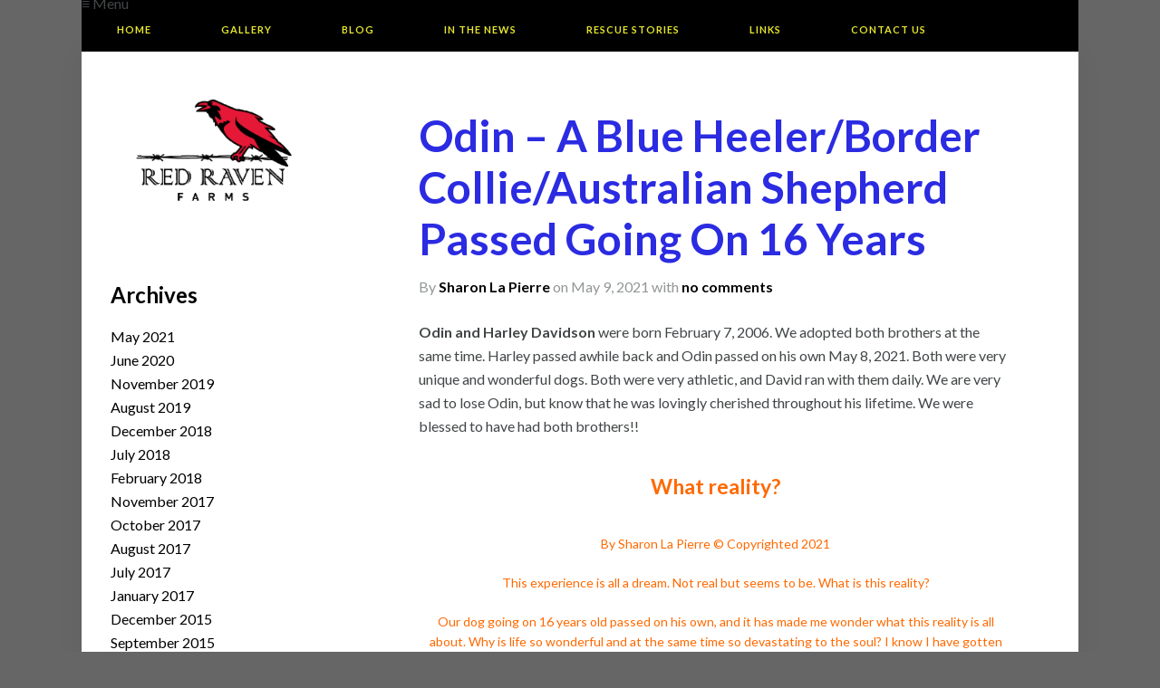

--- FILE ---
content_type: text/html; charset=UTF-8
request_url: http://redravenfarms.com/odin-a-blue-heeler-australian-shepherd-passed-going-on-16-years/
body_size: 8890
content:
<!DOCTYPE html>

<!--[if IE 6]>
	<html id="ie6" lang="en-US">
<![endif]-->
<!--[if IE 7]>
	<html id="ie7" lang="en-US">
<![endif]-->
<!--[if IE 8]>
	<html id="ie8" lang="en-US">
<![endif]-->
<!--[if IE 9]>
	<html id="ie9" lang="en-US">
<![endif]-->
<!--[if (gt IE 9) | (!IE)  ]><!-->
	<html  lang="en-US">
<!--<![endif]-->

<head>

<meta charset="UTF-8" />

<title>Odin &#8211; A Blue Heeler/Border Collie/Australian Shepherd Passed Going On 16 Years :: Red Raven</title>

<link rel="shortcut icon" href="http://redravenfarms.com/wp-content/uploads/builder-favicon/brklfD.ico" />

<link rel="stylesheet" href="http://redravenfarms.com/wp-content/themes/Builder-Benthos/lib/builder-core/css/reset.css" type="text/css" media="screen" />
<link rel="stylesheet" href="http://redravenfarms.com/wp-content/themes/Builder-Benthos-Custom/style.css" type="text/css" media="screen" />
<link rel="stylesheet" href="http://redravenfarms.com/wp-content/uploads/it-file-cache/builder-layouts/52608008e404a.css?version=aaeb8d3f65b2de87f7634174b0610a50" type="text/css" media="screen" />
<link rel="stylesheet" href="http://redravenfarms.com/wp-content/themes/Builder-Benthos-Custom/style-responsive.css" type="text/css" media="only screen and (max-width: 1100px)" />
<link rel="stylesheet" href="http://redravenfarms.com/wp-content/themes/Builder-Benthos-Custom/style-mobile.css" type="text/css" media="only screen and (max-width: 500px)" />
<link rel="stylesheet" href="http://redravenfarms.com/wp-content/themes/Builder-Benthos/lib/builder-core/css/structure.css?ver=2" type="text/css" media="screen" />

<!--[if lt IE 7]>
	<script src="http://redravenfarms.com/wp-content/themes/Builder-Benthos/lib/builder-core/js/dropdown.js" type="text/javascript"></script>
<![endif]-->
<!--[if lt IE 9]>
	<script src="http://redravenfarms.com/wp-content/themes/Builder-Benthos/lib/builder-core/js/html5.js" type="text/javascript"></script>
<![endif]-->

<link rel="profile" href="http://gmpg.org/xfn/11" />
<link rel="pingback" href="http://redravenfarms.com/xmlrpc.php" />
<meta name="viewport" content="width=device-width, initial-scale=1">

<meta name='robots' content='max-image-preview:large' />
	<style>img:is([sizes="auto" i], [sizes^="auto," i]) { contain-intrinsic-size: 3000px 1500px }</style>
	<link rel="alternate" type="application/rss+xml" title="Red Raven &raquo; Feed" href="http://redravenfarms.com/feed/" />
<link rel="alternate" type="application/rss+xml" title="Red Raven &raquo; Comments Feed" href="http://redravenfarms.com/comments/feed/" />
<link rel="alternate" type="application/rss+xml" title="Red Raven &raquo; Odin &#8211; A Blue Heeler/Border Collie/Australian Shepherd Passed Going On 16 Years Comments Feed" href="http://redravenfarms.com/odin-a-blue-heeler-australian-shepherd-passed-going-on-16-years/feed/" />
<script type="text/javascript">
/* <![CDATA[ */
window._wpemojiSettings = {"baseUrl":"https:\/\/s.w.org\/images\/core\/emoji\/16.0.1\/72x72\/","ext":".png","svgUrl":"https:\/\/s.w.org\/images\/core\/emoji\/16.0.1\/svg\/","svgExt":".svg","source":{"concatemoji":"http:\/\/redravenfarms.com\/wp-includes\/js\/wp-emoji-release.min.js?ver=6.8.3"}};
/*! This file is auto-generated */
!function(s,n){var o,i,e;function c(e){try{var t={supportTests:e,timestamp:(new Date).valueOf()};sessionStorage.setItem(o,JSON.stringify(t))}catch(e){}}function p(e,t,n){e.clearRect(0,0,e.canvas.width,e.canvas.height),e.fillText(t,0,0);var t=new Uint32Array(e.getImageData(0,0,e.canvas.width,e.canvas.height).data),a=(e.clearRect(0,0,e.canvas.width,e.canvas.height),e.fillText(n,0,0),new Uint32Array(e.getImageData(0,0,e.canvas.width,e.canvas.height).data));return t.every(function(e,t){return e===a[t]})}function u(e,t){e.clearRect(0,0,e.canvas.width,e.canvas.height),e.fillText(t,0,0);for(var n=e.getImageData(16,16,1,1),a=0;a<n.data.length;a++)if(0!==n.data[a])return!1;return!0}function f(e,t,n,a){switch(t){case"flag":return n(e,"\ud83c\udff3\ufe0f\u200d\u26a7\ufe0f","\ud83c\udff3\ufe0f\u200b\u26a7\ufe0f")?!1:!n(e,"\ud83c\udde8\ud83c\uddf6","\ud83c\udde8\u200b\ud83c\uddf6")&&!n(e,"\ud83c\udff4\udb40\udc67\udb40\udc62\udb40\udc65\udb40\udc6e\udb40\udc67\udb40\udc7f","\ud83c\udff4\u200b\udb40\udc67\u200b\udb40\udc62\u200b\udb40\udc65\u200b\udb40\udc6e\u200b\udb40\udc67\u200b\udb40\udc7f");case"emoji":return!a(e,"\ud83e\udedf")}return!1}function g(e,t,n,a){var r="undefined"!=typeof WorkerGlobalScope&&self instanceof WorkerGlobalScope?new OffscreenCanvas(300,150):s.createElement("canvas"),o=r.getContext("2d",{willReadFrequently:!0}),i=(o.textBaseline="top",o.font="600 32px Arial",{});return e.forEach(function(e){i[e]=t(o,e,n,a)}),i}function t(e){var t=s.createElement("script");t.src=e,t.defer=!0,s.head.appendChild(t)}"undefined"!=typeof Promise&&(o="wpEmojiSettingsSupports",i=["flag","emoji"],n.supports={everything:!0,everythingExceptFlag:!0},e=new Promise(function(e){s.addEventListener("DOMContentLoaded",e,{once:!0})}),new Promise(function(t){var n=function(){try{var e=JSON.parse(sessionStorage.getItem(o));if("object"==typeof e&&"number"==typeof e.timestamp&&(new Date).valueOf()<e.timestamp+604800&&"object"==typeof e.supportTests)return e.supportTests}catch(e){}return null}();if(!n){if("undefined"!=typeof Worker&&"undefined"!=typeof OffscreenCanvas&&"undefined"!=typeof URL&&URL.createObjectURL&&"undefined"!=typeof Blob)try{var e="postMessage("+g.toString()+"("+[JSON.stringify(i),f.toString(),p.toString(),u.toString()].join(",")+"));",a=new Blob([e],{type:"text/javascript"}),r=new Worker(URL.createObjectURL(a),{name:"wpTestEmojiSupports"});return void(r.onmessage=function(e){c(n=e.data),r.terminate(),t(n)})}catch(e){}c(n=g(i,f,p,u))}t(n)}).then(function(e){for(var t in e)n.supports[t]=e[t],n.supports.everything=n.supports.everything&&n.supports[t],"flag"!==t&&(n.supports.everythingExceptFlag=n.supports.everythingExceptFlag&&n.supports[t]);n.supports.everythingExceptFlag=n.supports.everythingExceptFlag&&!n.supports.flag,n.DOMReady=!1,n.readyCallback=function(){n.DOMReady=!0}}).then(function(){return e}).then(function(){var e;n.supports.everything||(n.readyCallback(),(e=n.source||{}).concatemoji?t(e.concatemoji):e.wpemoji&&e.twemoji&&(t(e.twemoji),t(e.wpemoji)))}))}((window,document),window._wpemojiSettings);
/* ]]> */
</script>
<style id='wp-emoji-styles-inline-css' type='text/css'>

	img.wp-smiley, img.emoji {
		display: inline !important;
		border: none !important;
		box-shadow: none !important;
		height: 1em !important;
		width: 1em !important;
		margin: 0 0.07em !important;
		vertical-align: -0.1em !important;
		background: none !important;
		padding: 0 !important;
	}
</style>
<link rel='stylesheet' id='wp-block-library-css' href='http://redravenfarms.com/wp-includes/css/dist/block-library/style.min.css?ver=6.8.3' type='text/css' media='all' />
<style id='classic-theme-styles-inline-css' type='text/css'>
/*! This file is auto-generated */
.wp-block-button__link{color:#fff;background-color:#32373c;border-radius:9999px;box-shadow:none;text-decoration:none;padding:calc(.667em + 2px) calc(1.333em + 2px);font-size:1.125em}.wp-block-file__button{background:#32373c;color:#fff;text-decoration:none}
</style>
<style id='global-styles-inline-css' type='text/css'>
:root{--wp--preset--aspect-ratio--square: 1;--wp--preset--aspect-ratio--4-3: 4/3;--wp--preset--aspect-ratio--3-4: 3/4;--wp--preset--aspect-ratio--3-2: 3/2;--wp--preset--aspect-ratio--2-3: 2/3;--wp--preset--aspect-ratio--16-9: 16/9;--wp--preset--aspect-ratio--9-16: 9/16;--wp--preset--color--black: #000000;--wp--preset--color--cyan-bluish-gray: #abb8c3;--wp--preset--color--white: #ffffff;--wp--preset--color--pale-pink: #f78da7;--wp--preset--color--vivid-red: #cf2e2e;--wp--preset--color--luminous-vivid-orange: #ff6900;--wp--preset--color--luminous-vivid-amber: #fcb900;--wp--preset--color--light-green-cyan: #7bdcb5;--wp--preset--color--vivid-green-cyan: #00d084;--wp--preset--color--pale-cyan-blue: #8ed1fc;--wp--preset--color--vivid-cyan-blue: #0693e3;--wp--preset--color--vivid-purple: #9b51e0;--wp--preset--gradient--vivid-cyan-blue-to-vivid-purple: linear-gradient(135deg,rgba(6,147,227,1) 0%,rgb(155,81,224) 100%);--wp--preset--gradient--light-green-cyan-to-vivid-green-cyan: linear-gradient(135deg,rgb(122,220,180) 0%,rgb(0,208,130) 100%);--wp--preset--gradient--luminous-vivid-amber-to-luminous-vivid-orange: linear-gradient(135deg,rgba(252,185,0,1) 0%,rgba(255,105,0,1) 100%);--wp--preset--gradient--luminous-vivid-orange-to-vivid-red: linear-gradient(135deg,rgba(255,105,0,1) 0%,rgb(207,46,46) 100%);--wp--preset--gradient--very-light-gray-to-cyan-bluish-gray: linear-gradient(135deg,rgb(238,238,238) 0%,rgb(169,184,195) 100%);--wp--preset--gradient--cool-to-warm-spectrum: linear-gradient(135deg,rgb(74,234,220) 0%,rgb(151,120,209) 20%,rgb(207,42,186) 40%,rgb(238,44,130) 60%,rgb(251,105,98) 80%,rgb(254,248,76) 100%);--wp--preset--gradient--blush-light-purple: linear-gradient(135deg,rgb(255,206,236) 0%,rgb(152,150,240) 100%);--wp--preset--gradient--blush-bordeaux: linear-gradient(135deg,rgb(254,205,165) 0%,rgb(254,45,45) 50%,rgb(107,0,62) 100%);--wp--preset--gradient--luminous-dusk: linear-gradient(135deg,rgb(255,203,112) 0%,rgb(199,81,192) 50%,rgb(65,88,208) 100%);--wp--preset--gradient--pale-ocean: linear-gradient(135deg,rgb(255,245,203) 0%,rgb(182,227,212) 50%,rgb(51,167,181) 100%);--wp--preset--gradient--electric-grass: linear-gradient(135deg,rgb(202,248,128) 0%,rgb(113,206,126) 100%);--wp--preset--gradient--midnight: linear-gradient(135deg,rgb(2,3,129) 0%,rgb(40,116,252) 100%);--wp--preset--font-size--small: 13px;--wp--preset--font-size--medium: 20px;--wp--preset--font-size--large: 36px;--wp--preset--font-size--x-large: 42px;--wp--preset--spacing--20: 0.44rem;--wp--preset--spacing--30: 0.67rem;--wp--preset--spacing--40: 1rem;--wp--preset--spacing--50: 1.5rem;--wp--preset--spacing--60: 2.25rem;--wp--preset--spacing--70: 3.38rem;--wp--preset--spacing--80: 5.06rem;--wp--preset--shadow--natural: 6px 6px 9px rgba(0, 0, 0, 0.2);--wp--preset--shadow--deep: 12px 12px 50px rgba(0, 0, 0, 0.4);--wp--preset--shadow--sharp: 6px 6px 0px rgba(0, 0, 0, 0.2);--wp--preset--shadow--outlined: 6px 6px 0px -3px rgba(255, 255, 255, 1), 6px 6px rgba(0, 0, 0, 1);--wp--preset--shadow--crisp: 6px 6px 0px rgba(0, 0, 0, 1);}:where(.is-layout-flex){gap: 0.5em;}:where(.is-layout-grid){gap: 0.5em;}body .is-layout-flex{display: flex;}.is-layout-flex{flex-wrap: wrap;align-items: center;}.is-layout-flex > :is(*, div){margin: 0;}body .is-layout-grid{display: grid;}.is-layout-grid > :is(*, div){margin: 0;}:where(.wp-block-columns.is-layout-flex){gap: 2em;}:where(.wp-block-columns.is-layout-grid){gap: 2em;}:where(.wp-block-post-template.is-layout-flex){gap: 1.25em;}:where(.wp-block-post-template.is-layout-grid){gap: 1.25em;}.has-black-color{color: var(--wp--preset--color--black) !important;}.has-cyan-bluish-gray-color{color: var(--wp--preset--color--cyan-bluish-gray) !important;}.has-white-color{color: var(--wp--preset--color--white) !important;}.has-pale-pink-color{color: var(--wp--preset--color--pale-pink) !important;}.has-vivid-red-color{color: var(--wp--preset--color--vivid-red) !important;}.has-luminous-vivid-orange-color{color: var(--wp--preset--color--luminous-vivid-orange) !important;}.has-luminous-vivid-amber-color{color: var(--wp--preset--color--luminous-vivid-amber) !important;}.has-light-green-cyan-color{color: var(--wp--preset--color--light-green-cyan) !important;}.has-vivid-green-cyan-color{color: var(--wp--preset--color--vivid-green-cyan) !important;}.has-pale-cyan-blue-color{color: var(--wp--preset--color--pale-cyan-blue) !important;}.has-vivid-cyan-blue-color{color: var(--wp--preset--color--vivid-cyan-blue) !important;}.has-vivid-purple-color{color: var(--wp--preset--color--vivid-purple) !important;}.has-black-background-color{background-color: var(--wp--preset--color--black) !important;}.has-cyan-bluish-gray-background-color{background-color: var(--wp--preset--color--cyan-bluish-gray) !important;}.has-white-background-color{background-color: var(--wp--preset--color--white) !important;}.has-pale-pink-background-color{background-color: var(--wp--preset--color--pale-pink) !important;}.has-vivid-red-background-color{background-color: var(--wp--preset--color--vivid-red) !important;}.has-luminous-vivid-orange-background-color{background-color: var(--wp--preset--color--luminous-vivid-orange) !important;}.has-luminous-vivid-amber-background-color{background-color: var(--wp--preset--color--luminous-vivid-amber) !important;}.has-light-green-cyan-background-color{background-color: var(--wp--preset--color--light-green-cyan) !important;}.has-vivid-green-cyan-background-color{background-color: var(--wp--preset--color--vivid-green-cyan) !important;}.has-pale-cyan-blue-background-color{background-color: var(--wp--preset--color--pale-cyan-blue) !important;}.has-vivid-cyan-blue-background-color{background-color: var(--wp--preset--color--vivid-cyan-blue) !important;}.has-vivid-purple-background-color{background-color: var(--wp--preset--color--vivid-purple) !important;}.has-black-border-color{border-color: var(--wp--preset--color--black) !important;}.has-cyan-bluish-gray-border-color{border-color: var(--wp--preset--color--cyan-bluish-gray) !important;}.has-white-border-color{border-color: var(--wp--preset--color--white) !important;}.has-pale-pink-border-color{border-color: var(--wp--preset--color--pale-pink) !important;}.has-vivid-red-border-color{border-color: var(--wp--preset--color--vivid-red) !important;}.has-luminous-vivid-orange-border-color{border-color: var(--wp--preset--color--luminous-vivid-orange) !important;}.has-luminous-vivid-amber-border-color{border-color: var(--wp--preset--color--luminous-vivid-amber) !important;}.has-light-green-cyan-border-color{border-color: var(--wp--preset--color--light-green-cyan) !important;}.has-vivid-green-cyan-border-color{border-color: var(--wp--preset--color--vivid-green-cyan) !important;}.has-pale-cyan-blue-border-color{border-color: var(--wp--preset--color--pale-cyan-blue) !important;}.has-vivid-cyan-blue-border-color{border-color: var(--wp--preset--color--vivid-cyan-blue) !important;}.has-vivid-purple-border-color{border-color: var(--wp--preset--color--vivid-purple) !important;}.has-vivid-cyan-blue-to-vivid-purple-gradient-background{background: var(--wp--preset--gradient--vivid-cyan-blue-to-vivid-purple) !important;}.has-light-green-cyan-to-vivid-green-cyan-gradient-background{background: var(--wp--preset--gradient--light-green-cyan-to-vivid-green-cyan) !important;}.has-luminous-vivid-amber-to-luminous-vivid-orange-gradient-background{background: var(--wp--preset--gradient--luminous-vivid-amber-to-luminous-vivid-orange) !important;}.has-luminous-vivid-orange-to-vivid-red-gradient-background{background: var(--wp--preset--gradient--luminous-vivid-orange-to-vivid-red) !important;}.has-very-light-gray-to-cyan-bluish-gray-gradient-background{background: var(--wp--preset--gradient--very-light-gray-to-cyan-bluish-gray) !important;}.has-cool-to-warm-spectrum-gradient-background{background: var(--wp--preset--gradient--cool-to-warm-spectrum) !important;}.has-blush-light-purple-gradient-background{background: var(--wp--preset--gradient--blush-light-purple) !important;}.has-blush-bordeaux-gradient-background{background: var(--wp--preset--gradient--blush-bordeaux) !important;}.has-luminous-dusk-gradient-background{background: var(--wp--preset--gradient--luminous-dusk) !important;}.has-pale-ocean-gradient-background{background: var(--wp--preset--gradient--pale-ocean) !important;}.has-electric-grass-gradient-background{background: var(--wp--preset--gradient--electric-grass) !important;}.has-midnight-gradient-background{background: var(--wp--preset--gradient--midnight) !important;}.has-small-font-size{font-size: var(--wp--preset--font-size--small) !important;}.has-medium-font-size{font-size: var(--wp--preset--font-size--medium) !important;}.has-large-font-size{font-size: var(--wp--preset--font-size--large) !important;}.has-x-large-font-size{font-size: var(--wp--preset--font-size--x-large) !important;}
:where(.wp-block-post-template.is-layout-flex){gap: 1.25em;}:where(.wp-block-post-template.is-layout-grid){gap: 1.25em;}
:where(.wp-block-columns.is-layout-flex){gap: 2em;}:where(.wp-block-columns.is-layout-grid){gap: 2em;}
:root :where(.wp-block-pullquote){font-size: 1.5em;line-height: 1.6;}
</style>
<link rel='stylesheet' id='wp-cpl-base-css-css' href='http://redravenfarms.com/wp-content/plugins/wp-category-posts-list/static/css/wp-cat-list-theme.css?ver=2.0.3' type='text/css' media='all' />
<link rel='stylesheet' id='wp_cpl_css_0-css' href='http://redravenfarms.com/wp-content/plugins/wp-category-posts-list/static/css/wp-cat-list-light.css?ver=2.0.3' type='text/css' media='all' />
<link rel='stylesheet' id='wp_cpl_css_1-css' href='http://redravenfarms.com/wp-content/plugins/wp-category-posts-list/static/css/wp-cat-list-dark.css?ver=2.0.3' type='text/css' media='all' />
<link rel='stylesheet' id='wp_cpl_css_2-css' href='http://redravenfarms.com/wp-content/plugins/wp-category-posts-list/static/css/wp-cat-list-giant-gold-fish.css?ver=2.0.3' type='text/css' media='all' />
<link rel='stylesheet' id='wp_cpl_css_3-css' href='http://redravenfarms.com/wp-content/plugins/wp-category-posts-list/static/css/wp-cat-list-adrift-in-dreams.css?ver=2.0.3' type='text/css' media='all' />
<link rel='stylesheet' id='it-builder-style-526006599944c-css' href='http://redravenfarms.com/wp-content/uploads/builder-style-manager/mainstyle.css?ver=9.css' type='text/css' media='all' />
<script type="text/javascript" src="http://redravenfarms.com/wp-includes/js/jquery/jquery.min.js?ver=3.7.1" id="jquery-core-js"></script>
<script type="text/javascript" src="http://redravenfarms.com/wp-includes/js/jquery/jquery-migrate.min.js?ver=3.4.1" id="jquery-migrate-js"></script>
<link rel="https://api.w.org/" href="http://redravenfarms.com/wp-json/" /><link rel="alternate" title="JSON" type="application/json" href="http://redravenfarms.com/wp-json/wp/v2/posts/980" /><link rel="EditURI" type="application/rsd+xml" title="RSD" href="http://redravenfarms.com/xmlrpc.php?rsd" />
<meta name="generator" content="WordPress 6.8.3" />
<link rel="canonical" href="http://redravenfarms.com/odin-a-blue-heeler-australian-shepherd-passed-going-on-16-years/" />
<link rel='shortlink' href='http://redravenfarms.com/?p=980' />
<link rel="alternate" title="oEmbed (JSON)" type="application/json+oembed" href="http://redravenfarms.com/wp-json/oembed/1.0/embed?url=http%3A%2F%2Fredravenfarms.com%2Fodin-a-blue-heeler-australian-shepherd-passed-going-on-16-years%2F" />
<link rel="alternate" title="oEmbed (XML)" type="text/xml+oembed" href="http://redravenfarms.com/wp-json/oembed/1.0/embed?url=http%3A%2F%2Fredravenfarms.com%2Fodin-a-blue-heeler-australian-shepherd-passed-going-on-16-years%2F&#038;format=xml" />
<script type='text/javascript'>
(function() {
var bsl=document.createElement('script');
bsl.type='text/javascript';bsl.async=true;bsl.src='http://redravenfarms.com/wp-content/uploads/it-file-cache/builder-core/script.js';
var se=document.getElementsByTagName('script')[0];se.parentNode.insertBefore(bsl,se);
})();
</script>
<link rel='stylesheet' id='builder-core-style-css' href='http://redravenfarms.com/wp-content/uploads/it-file-cache/builder-core/style.css' type='text/css' media='all' />

</head>
<body id="builder-layout-52608008e404a" class="wp-singular post-template-default single single-post postid-980 single-format-standard wp-theme-Builder-Benthos wp-child-theme-Builder-Benthos-Custom builder-responsive builder-template-single builder-view-singular builder-view-post builder-view-post-980">
<div class="builder-container-background-wrapper">
<div class="builder-container-outer-wrapper">
<div class="builder-container" id="builder-container-52608008e404a">
<div class="builder-module-background-wrapper builder-module-navigation-background-wrapper builder-module-1-background-wrapper builder-module-navigation-1-background-wrapper builder-module-top-background-wrapper builder-module-navigation-last-background-wrapper builder-module-before-content-background-wrapper mobile-nav-background-wrapper" id="builder-module-52608008e4e54-background-wrapper">
<div class="builder-module-outer-wrapper builder-module-navigation-outer-wrapper builder-module-1-outer-wrapper builder-module-navigation-1-outer-wrapper builder-module-top-outer-wrapper builder-module-navigation-last-outer-wrapper builder-module-before-content-outer-wrapper mobile-nav-outer-wrapper" id="builder-module-52608008e4e54-outer-wrapper">
<div class="builder-module builder-module-navigation builder-module-1 builder-module-navigation-1 builder-module-top builder-module-navigation-last builder-module-before-content mobile-nav clearfix builder-module-navigation-custom-menu builder-module-navigation-custom-menu-id-2" id="builder-module-52608008e4e54">
<div class="builder-module-block-outer-wrapper builder-module-element-outer-wrapper builder-module-column-1-outer-wrapper single clearfix">
<div class="builder-module-block builder-module-element builder-module-column-1">
<div class="menu-main-menu-container builder-module-navigation-menu-wrapper"><ul id="menu-main-menu" class="menu"><li id="menu-item-1009" class="menu-item menu-item-type-post_type menu-item-object-page menu-item-home menu-item-has-children menu-item-1009"><a href="http://redravenfarms.com/">Home</a>
<ul class="sub-menu">
	<li id="menu-item-27" class="menu-item menu-item-type-post_type menu-item-object-page menu-item-27"><a href="http://redravenfarms.com/about-us/">About Us</a></li>
</ul>
</li>
<li id="menu-item-25" class="menu-item menu-item-type-post_type menu-item-object-page menu-item-25"><a href="http://redravenfarms.com/gallery/">Gallery</a></li>
<li id="menu-item-26" class="menu-item menu-item-type-post_type menu-item-object-page current_page_parent menu-item-26"><a href="http://redravenfarms.com/blog/">Blog</a></li>
<li id="menu-item-24" class="menu-item menu-item-type-post_type menu-item-object-page menu-item-24"><a href="http://redravenfarms.com/in-the-news/">In The News</a></li>
<li id="menu-item-23" class="menu-item menu-item-type-post_type menu-item-object-page menu-item-23"><a href="http://redravenfarms.com/rescue-stories/">Rescue Stories</a></li>
<li id="menu-item-22" class="menu-item menu-item-type-post_type menu-item-object-page menu-item-22"><a href="http://redravenfarms.com/links/">Links</a></li>
<li id="menu-item-21" class="menu-item menu-item-type-post_type menu-item-object-page menu-item-21"><a href="http://redravenfarms.com/contact-us/">Contact Us</a></li>
</ul></div>
</div>
</div>

</div>
</div>
</div>

<div class="builder-module-background-wrapper builder-module-content-background-wrapper builder-module-2-background-wrapper builder-module-content-1-background-wrapper builder-module-middle-background-wrapper builder-module-content-last-background-wrapper builder-module-before-footer-background-wrapper builder-module-after-navigation-background-wrapper default-module-style-background-wrapper" id="builder-module-52608008e5d87-background-wrapper">
<div class="builder-module-outer-wrapper builder-module-content-outer-wrapper builder-module-2-outer-wrapper builder-module-content-1-outer-wrapper builder-module-middle-outer-wrapper builder-module-content-last-outer-wrapper builder-module-before-footer-outer-wrapper builder-module-after-navigation-outer-wrapper default-module-style-outer-wrapper" id="builder-module-52608008e5d87-outer-wrapper">
<div class="builder-module builder-module-content builder-module-2 builder-module-content-1 builder-module-middle builder-module-content-last builder-module-before-footer builder-module-after-navigation default-module-style clearfix" id="builder-module-52608008e5d87">
<div class="builder-module-block-outer-wrapper builder-module-sidebar-outer-wrapper builder-module-column-1-outer-wrapper left clearfix">
<div class="builder-module-block builder-module-sidebar builder-module-column-1 builder-module-sidebar-1-left builder-module-sidebar-with-element sidebar left clearfix">
<div class="widget-wrapper widget-wrapper-single single widget-wrapper-1 clearfix">
<div class="widget-background-wrapper" id="it_widget_content-3-background-wrapper"><div class="widget widget-1 widget-top clearfix widget-it-content" id="it_widget_content-3">	<div class="widget-content clearfix">
		<p><a title="Home" href="http://redravenfarms.com/"><img class="size-medium wp-image-32 aligncenter" alt="logo" src="http://redravenfarms.com/wp-content/uploads/2013/10/logo-300x200.gif" width="300" height="200" /></a></p>
		
								</div>
</div></div><div class="widget-background-wrapper" id="archives-3-background-wrapper"><div class="widget widget-2 widget-bottom clearfix widget_archive" id="archives-3"><h4 class="widget-title">Archives</h4>
			<ul>
					<li><a href='http://redravenfarms.com/2021/05/'>May 2021</a></li>
	<li><a href='http://redravenfarms.com/2020/06/'>June 2020</a></li>
	<li><a href='http://redravenfarms.com/2019/11/'>November 2019</a></li>
	<li><a href='http://redravenfarms.com/2019/08/'>August 2019</a></li>
	<li><a href='http://redravenfarms.com/2018/12/'>December 2018</a></li>
	<li><a href='http://redravenfarms.com/2018/07/'>July 2018</a></li>
	<li><a href='http://redravenfarms.com/2018/02/'>February 2018</a></li>
	<li><a href='http://redravenfarms.com/2017/11/'>November 2017</a></li>
	<li><a href='http://redravenfarms.com/2017/10/'>October 2017</a></li>
	<li><a href='http://redravenfarms.com/2017/08/'>August 2017</a></li>
	<li><a href='http://redravenfarms.com/2017/07/'>July 2017</a></li>
	<li><a href='http://redravenfarms.com/2017/01/'>January 2017</a></li>
	<li><a href='http://redravenfarms.com/2015/12/'>December 2015</a></li>
	<li><a href='http://redravenfarms.com/2015/09/'>September 2015</a></li>
	<li><a href='http://redravenfarms.com/2015/08/'>August 2015</a></li>
	<li><a href='http://redravenfarms.com/2015/07/'>July 2015</a></li>
	<li><a href='http://redravenfarms.com/2015/03/'>March 2015</a></li>
	<li><a href='http://redravenfarms.com/2015/02/'>February 2015</a></li>
	<li><a href='http://redravenfarms.com/2014/10/'>October 2014</a></li>
	<li><a href='http://redravenfarms.com/2014/06/'>June 2014</a></li>
	<li><a href='http://redravenfarms.com/2014/05/'>May 2014</a></li>
	<li><a href='http://redravenfarms.com/2014/02/'>February 2014</a></li>
	<li><a href='http://redravenfarms.com/2013/11/'>November 2013</a></li>
			</ul>

			</div></div></div>

</div>
</div>
<div class="builder-module-block-outer-wrapper builder-module-element-outer-wrapper builder-module-column-2-outer-wrapper right clearfix">
<div class="builder-module-block builder-module-element builder-module-column-2 clearfix">
			<div class="loop">
			<div class="loop-content">
															<div id="post-980" class="post-980 post type-post status-publish format-standard hentry category-blogpost category-uncategorized tag-dog-stories tag-the-meaning-of-life">

	
	<!-- title, meta, and date info -->

	<div class="entry-wrapper">
		<div class="entry-header clearfix">
			<h1 class="entry-title clearfix">
				Odin &#8211; A Blue Heeler/Border Collie/Australian Shepherd Passed Going On 16 Years			</h1>

			<div class="entry-meta">
				By <span class="author"><a href="http://redravenfarms.com/author/sharon/" title="Sharon La Pierre">Sharon La Pierre</a></span>&nbsp;			</div>

			<div class="entry-meta date">
				<span>on May 9, 2021</span>
			</div>

			<div class="entry-meta">
				<span class="comments">&nbsp;with <a href="http://redravenfarms.com/odin-a-blue-heeler-australian-shepherd-passed-going-on-16-years/#respond">no comments</a></span>			</div>
		</div>

		<!-- post content -->
		<div class="entry-content clearfix">
			
<p><strong>Odin and Harley Davidson</strong> were born February 7, 2006. We adopted both brothers at the same time. Harley passed awhile back and Odin passed on his own May 8, 2021. Both were very unique and wonderful dogs. Both were very athletic, and David ran with them daily. We are very sad to lose Odin, but know that he was lovingly cherished throughout his lifetime. We were blessed to have had both brothers!!</p>



<p class="has-text-align-center has-luminous-vivid-orange-color has-text-color" style="font-size:23px"><strong>What reality?</strong></p>



<p class="has-text-align-center has-luminous-vivid-orange-color has-text-color" style="font-size:14px">By Sharon La Pierre © Copyrighted 2021</p>



<p class="has-text-align-center has-luminous-vivid-orange-color has-text-color" style="font-size:14px">This experience is all a dream. Not real but seems to be. What is this reality?</p>



<p class="has-text-align-center has-luminous-vivid-orange-color has-text-color" style="font-size:14px">Our dog going on 16 years old passed on his own, and it has made me wonder what this reality is all about. Why is life so wonderful and at the same time so devastating to the soul? I know I have gotten wiser through the years, but the struggle does not seem worth the wisdom gained. I know I have become a much better artist where my creativity has bloomed into its own expression, but it does not seem enough. I would rather interact with my wonderful horse, Apolo, and all of my other wonderful creatures who have gone before me. I know that people say I will see them again, but I wonder. Apolo seems to be the only one close to my thought. As I wipe away the tears from the recent loss of Odin, I remember all of his fun faces and antics that made me joyful and laugh. I remember how difficult he was as a dog because of his breed but defended his right to live and decide for himself. Each animal lost has brought unbelievable rewards into my life. They have made me laugh. They have made me cry. They have made me mad. They have made me think. But, they always gave me unconditional love and joy to have them. I gained a better understanding of myself because I cared about them. I took the responsibility to make their reality pleasant and safe. I would not trade one second of my reality without my animals. Not one second no matter how painful at times. Not one second!&nbsp;</p>



<p class="has-text-align-center has-luminous-vivid-orange-color has-text-color" style="font-size:14px">Maybe this is the answer. Maybe we touch each others’ lives to make our own more whole and rewarding. Maybe reality is what lives within us. Maybe. Will I see them again? As long as I live, they live, and Life feels eternal to me. Cannot imagine my beady little mind not functioning. Can you?</p>



<figure class="wp-block-image size-large"><a href="http://redravenfarms.com/wp-content/uploads/2021/05/IMG_1102-1-scaled.jpeg"><img fetchpriority="high" decoding="async" width="1920" height="2560" src="http://redravenfarms.com/wp-content/uploads/2021/05/IMG_1102-1-scaled.jpeg" alt="" class="wp-image-982" srcset="http://redravenfarms.com/wp-content/uploads/2021/05/IMG_1102-1-scaled.jpeg 1920w, http://redravenfarms.com/wp-content/uploads/2021/05/IMG_1102-1-225x300.jpeg 225w" sizes="(max-width: 1920px) 100vw, 1920px" /></a></figure>



<figure class="wp-block-image size-large"><a href="http://redravenfarms.com/wp-content/uploads/2021/05/IMG_0279-scaled.jpeg"><img decoding="async" width="1920" height="2560" src="http://redravenfarms.com/wp-content/uploads/2021/05/IMG_0279-scaled.jpeg" alt="" class="wp-image-983" srcset="http://redravenfarms.com/wp-content/uploads/2021/05/IMG_0279-scaled.jpeg 1920w, http://redravenfarms.com/wp-content/uploads/2021/05/IMG_0279-225x300.jpeg 225w" sizes="(max-width: 1920px) 100vw, 1920px" /></a></figure>
		</div>

		<!-- categories, tags and comments -->
		<div class="entry-footer clearfix">
			<div class="entry-meta">
								Categories <a href="http://redravenfarms.com/category/blogpost/" rel="category tag">blogpost</a>, <a href="http://redravenfarms.com/category/uncategorized/" rel="category tag">Uncategorized</a>				<span class="tags">Tags <a href="http://redravenfarms.com/tag/dog-stories/" rel="tag">dog stories</a>, <a href="http://redravenfarms.com/tag/the-meaning-of-life/" rel="tag">the meaning of life</a></span>				<span class="comments">with <a href="http://redravenfarms.com/odin-a-blue-heeler-australian-shepherd-passed-going-on-16-years/#respond">no comments</a></span>			</div>
		</div>
	</div>


</div>
<!-- end .post -->						<div class="loop-utility post-nav clearfix">
							<div class="alignleft"></div>
							<div class="alignright"><a href="http://redravenfarms.com/more-whimsical-steel-sculptures-by-sharon-la-pierre/" rel="prev">Next Post &rarr;</a></div>
						</div>
					


	<div id="respond">
		<h3>Leave a Reply</h3>
		
		<div class="cancel-comment-reply">
			<small><a rel="nofollow" id="cancel-comment-reply-link" href="/odin-a-blue-heeler-australian-shepherd-passed-going-on-16-years/#respond" style="display:none;">Click here to cancel reply.</a></small>
		</div>
		
					
			<form action="http://redravenfarms.com/wp-comments-post.php" method="post" id="commentform">
									<p class="comment-form-author">
						<input type="text" name="author" id="author" value="" size="22" aria-required="true" />
						<label for="author"><small>Name <span class='required'>*</span></small></label>
					</p>
					
					<p class="comment-form-email">
						<input type="text" name="email" id="email" value="" size="22" aria-required="true" />
						<label for="email"><small>Email <span class='required'>*</span></small></label>
					</p>
					
					<p class="comment-form-url">
						<input type="text" name="url" id="url" value="" size="22" />
						<label for="url"><small>Website</small></label>
					</p>
								
				<!--<p><small><strong>XHTML:</strong> You can use these tags: <code>&lt;a href=&quot;&quot; title=&quot;&quot;&gt; &lt;abbr title=&quot;&quot;&gt; &lt;acronym title=&quot;&quot;&gt; &lt;b&gt; &lt;blockquote cite=&quot;&quot;&gt; &lt;cite&gt; &lt;code&gt; &lt;del datetime=&quot;&quot;&gt; &lt;em&gt; &lt;i&gt; &lt;q cite=&quot;&quot;&gt; &lt;s&gt; &lt;strike&gt; &lt;strong&gt; </code></small></p>-->
				<p><textarea name="comment" id="comment" cols="45" rows="10"></textarea></p>
				
				<p class="comment-submit-wrapper clearfix">
					<input name="submit" type="submit" id="submit" value="Submit Comment" />
					<input type='hidden' name='comment_post_ID' value='980' id='comment_post_ID' />
<input type='hidden' name='comment_parent' id='comment_parent' value='0' />
				</p>
				
							</form>
			</div>
	<!--end #respond-->
							</div>
		</div>
	
</div>
</div>

</div>
</div>
</div>

<div class="builder-module-background-wrapper builder-module-footer-background-wrapper builder-module-3-background-wrapper builder-module-footer-1-background-wrapper builder-module-bottom-background-wrapper builder-module-last-background-wrapper builder-module-footer-last-background-wrapper builder-module-after-content-background-wrapper default-module-style-background-wrapper" id="builder-module-526756ab6fa59-background-wrapper">
<div class="builder-module-outer-wrapper builder-module-footer-outer-wrapper builder-module-3-outer-wrapper builder-module-footer-1-outer-wrapper builder-module-bottom-outer-wrapper builder-module-last-outer-wrapper builder-module-footer-last-outer-wrapper builder-module-after-content-outer-wrapper default-module-style-outer-wrapper" id="builder-module-526756ab6fa59-outer-wrapper">
<div class="builder-module builder-module-footer builder-module-3 builder-module-footer-1 builder-module-bottom builder-module-last builder-module-footer-last builder-module-after-content default-module-style clearfix" id="builder-module-526756ab6fa59">
<div class="builder-module-block-outer-wrapper builder-module-element-outer-wrapper builder-module-column-1-outer-wrapper single clearfix">
<div class="builder-module-block builder-module-element builder-module-column-1 clearfix">
    <div class="alignmiddle">
        <p>C &nbsp;O &nbsp; L &nbsp; O &nbsp; R &nbsp; A &nbsp; D &nbsp; O &nbsp;  &nbsp;  &  &nbsp; &nbsp; K &nbsp; E &nbsp; N &nbsp; T &nbsp; U &nbsp; C &nbsp;K &nbsp; Y &nbsp; &nbsp; | &nbsp; 7&nbsp;2&nbsp;0&nbsp;.&nbsp;3&nbsp;2&nbsp;0&nbsp;.&nbsp;8&nbsp;4&nbsp;9&nbsp;7<br><br>
        <span class="copyrightsm">2026 - Copyright © All Rights Reserved</span></p>
   </div>

	<script type="speculationrules">
{"prefetch":[{"source":"document","where":{"and":[{"href_matches":"\/*"},{"not":{"href_matches":["\/wp-*.php","\/wp-admin\/*","\/wp-content\/uploads\/*","\/wp-content\/*","\/wp-content\/plugins\/*","\/wp-content\/themes\/Builder-Benthos-Custom\/*","\/wp-content\/themes\/Builder-Benthos\/*","\/*\\?(.+)"]}},{"not":{"selector_matches":"a[rel~=\"nofollow\"]"}},{"not":{"selector_matches":".no-prefetch, .no-prefetch a"}}]},"eagerness":"conservative"}]}
</script>
<script type="text/javascript" src="http://redravenfarms.com/wp-includes/js/comment-reply.min.js?ver=6.8.3" id="comment-reply-js" async="async" data-wp-strategy="async"></script>
<script type="text/javascript" src="http://redravenfarms.com/wp-content/themes/Builder-Benthos/lib/builder-core/lib/responsive/js/jquery.fitvids-max-width-modification.js?ver=1.0" id="fitvids-js"></script>
<script type="text/javascript" src="http://redravenfarms.com/wp-content/themes/Builder-Benthos/lib/builder-core/lib/responsive/js/init-fitvids.js?ver=1.0" id="builder-init-fitvids-js"></script>
<script type="text/javascript" src="http://redravenfarms.com/wp-content/themes/Builder-Benthos/js/it_benthos_jquery_additions.js?ver=6.8.3" id="it_benthos_jquery_additions-js"></script>

</div>
</div>

</div>
</div>
</div>


</div>
</div>
</div>

<script type='text/javascript'>
(function() {
var bsl_1=document.createElement('script');
bsl_1.type='text/javascript';bsl_1.async=true;bsl_1.src='http://redravenfarms.com/wp-content/uploads/it-file-cache/builder-core/javascript-footer.js';
var se=document.getElementsByTagName('script')[0];se.parentNode.insertBefore(bsl_1,se);
})();
</script>

</body>
</html>

--- FILE ---
content_type: text/css
request_url: http://redravenfarms.com/wp-content/themes/Builder-Benthos-Custom/style.css
body_size: 6467
content:
/*
Theme Name: Benthos - Custom
Theme URI: http://ithemes.com/
Description: This is a generated child theme for the Benthos theme. You should activate and modify this theme instead of Benthos. Doing so allows you to modify this child theme while allowing automatic upgrades for Benthos.
Author: iThemes
Author URI: http://ithemes.com/
Version: 5.0.7
License: GNU General Public License v2.0
License URI: http://www.gnu.org/licenses/gpl-2.0.html
Tags: responsive, multiple layouts, clean, modern, typography
Text Domain: it-l10n-Builder-Benthos
Domain Path: /lang/
Template: Builder-Benthos
*/

@import url(http://fonts.googleapis.com/css?family=Lato:300,400,700,900,300italic,400italic,700italic);

/*********************************************
	Default font settings and typography.
*********************************************/
html {
	font-size: 100%;
}
body {
	color: #414647;
	font-family: 'Lato', 'Helvetica Neue', Helvetica, Arial, sans-serif;
	font-size: 1em;
	line-height: 1.625;
}
input, select, textarea {
	font-family: 'Lato', 'Helvetica Neue', Helvetica, Arial, sans-serif;
}
pre, code, tt, kbd {
	font-family: 'andale mono', 'lucida console', monospace;
	font-size: 1em;
	line-height: 1.5;
}
h1, h2, h3, h4, h5, h6, p, blockquote, pre,
address, dfn, img, samp, ul, ol, dl {
	margin-top: 1.5em;
	margin-bottom: 1.5em;
}
a img {
	margin: 0;
}


/*********************************************
	Constrain table and input widths
*********************************************/
table, input, textarea, select {
	-moz-box-sizing: border-box;
	-webkit-box-sizing: border-box;
	-ms-box-sizing: border-box;
	box-sizing: border-box;
	height: auto;
	max-width: 100%;
}


/*********************************************
	Main Background
*********************************************/
body {
	background: #666666;
}


/*********************************************
	Universal Link Styles
*********************************************/

a {
	color: #000000;
	text-decoration: none;
}
a:hover {
	color: #666666;
	text-decoration: none;
}
a:focus {
	color: #000000;
}


/*********************************************
	Button Link Styles
*********************************************/

.btn,
.more-link,
input[type="submit"],
input[type="button"],
.comment-reply-link {
	font-weight: bold;
	font-size: inherit;
	cursor: pointer;
	display: inline-block;
	background: #42D196;
	color: #FFFFFF;
	padding: .5em 1em;
	border: 1px solid transparent;
	border-radius: 2px;
	-webkit-font-smoothing: antialiased;
	-webkit-appearance: none;
	margin-bottom: 1.5em;
	text-decoration: none;
	-webkit-transition: all .1s ease-in;
	-moz-transition: all .1s ease-in;
	-o-transition: all .1s ease-in;
	-ms-transition: all .1s ease-in;
	transition: all .1s ease-in;
}
.btn:hover,
.more-link:hover,
input[type="submit"]:hover,
input[type="button"]:hover,
.comment-reply-link:hover {
	background: #5DE1AA;
	color: #FFFFFF;
	text-decoration: none;
}


/*********************************************
	Headings
*********************************************/
h1, h2, h3, h4, h5, h6 {
	font-weight: bold;
	line-height: 1.2;
	margin-top: 0;
	margin-bottom: 27px;
}
h1 {
	font-size: 2em;
}
h2 {
	font-size: 1.75em;
}
h3 {
	font-size: 1.5em;
}
h4 {
	font-size: 1.25em;
}
h5 {
	font-size: 1.125em;
}
h6 {
	font-size: 1em;
}
h1 img, h2 img, h3 img, h4 img, h5 img, h6 img {
	margin: 0;
}


/*********************************************
	Container Div
*********************************************/

.builder-container-outer-wrapper {
	display: block;
	margin: 0 auto;
}

.builder-container {
}

/*
to create the look of a full-height sidebar,
this theme uses the builder module content
outer wrapper instead of the sidebar class
*/

.builder-module-content-outer-wrapper {
	background: #FFFFFF;
	box-shadow: 0 2px 30px rgba(0,0,0,0.05);
}
.builder-module-header .builder-module-sidebar-outer-wrapper,
.builder-module-html .builder-module-sidebar-outer-wrapper,
.builder-module-image .builder-module-sidebar-outer-wrapper,
.builder-module-footer .builder-module-sidebar-outer-wrapper {
	background: #435656;
}
.builder-module-content .builder-module-element-outer-wrapper {
	background: #fff;
}
.builder-module-content .builder-module-element-outer-wrapper.right {
	box-shadow: 1px 0 0 #fff;
}
.builder-module-content .builder-module-element {
}
.builder-module-sidebar-outer-wrapper {
	background: transparent;
}


/*********************************************
	Default Module Styling
*********************************************/

.builder-module {
}
.builder-module-last {
	border-bottom: 0;
}
.builder-module-element {
}
/*
.left .builder-module-element {
	margin-right: 3em;
}
*/
.middle .builder-module-element {
}
.right .builder-module-element {
}

/*********************************************
	All Sidebars
*********************************************/

.builder-module-sidebar {
	display: block;
	margin: 0;
	padding: 0;
	width: 100%;
	color: #fff;
	-webkit-font-smoothing: antialiased;
}
.builder-module-sidebar .widget-wrapper {
	width: 100%;
}
.builder-module-sidebar .widget-background-wrapper {
}
.builder-module-sidebar .widget {
	padding: 2em;
}
.builder-module-sidebar .widget-wrapper-left .widget {
	margin-right: 1em;
}
.builder-module-sidebar .widget-wrapper-right .widget {
	margin-left: 1em;
}
.builder-module-sidebar.left .widget-wrapper {
	box-shadow: inset -10px 10px 10px rgba(0,0,0,0.05);
}
.builder-module-sidebar.right .widget-wrapper {
	box-shadow: inset 10px 10px 10px rgba(0,0,0,0.05);
}
.builder-module-block-outer-wrapper {
	overflow: visible !important;
}
.builder-module-sidebar h4.widget-title {
	margin: 0 0 .75em 0;
	padding: 0;
	font-size: 1.5em;
	line-height: 1.3;
	color: #000000;
}
.builder-module-sidebar h4.widget-title a {
}
.builder-module-sidebar h4.widget-title + * {
	margin-top: 0;
}
.builder-module-sidebar .widget *:first-child {
	margin-top: 0;
}
.builder-module-sidebar .widget *:last-child {
	margin-bottom: 0;
}
.builder-module-sidebar .widget a.rsswidget img {
	display: none;
}
.builder-module-sidebar .widget ul {
	margin-left: 0;
}
.builder-module-sidebar .widget li {
	list-style: none;
}

/*********************************************
	Header Module
*********************************************/

.builder-module-header .builder-module-element-outer-wrapper {
	padding: 4em 1em;
	background: #fff;
	text-align: center;
}

.site-title,
.site-title a,
.site-title a:hover,
.site-tagline,
.site-tagline a,
.site-tagline a:hover {
	height: auto;
	margin-bottom: 0;
	text-decoration: none;
}
.site-title a:hover,
.site-tagline a:hover {

}
.site-title {
	margin-top: 0;
	font-size: 4em;
	font-weight: 300;
	line-height: 1;
}
.site-title a {

}
.site-title a:hover {

}
.site-tagline {
	font-size: .8em;
	font-weight: bold;
	margin-top: .5em;
	text-transform: uppercase;
	letter-spacing: 2px;
}
.site-tagline a {
	color: #a0aba7;
}


/*********************************************
	Navigation Module
*********************************************/

.builder-module-navigation {
	display: block;
	line-height: 2;
	width: 100%;
	padding: 0;
	background: #f5f5f5;
	box-shadow: inset 0 1px 10px rgba(0,0,0,0.1), inset -1px 0 1px rgba(0,0,0,0.05), inset 1px 0 1px rgba(0,0,0,0.05);
}
.builder-module-navigation .builder-module-element {
	margin: 0;
}
.builder-module-navigation ul {
	display: block;
	float: left;
	margin: 0;
	padding: 0;
}
.builder-module-navigation ul * {
	margin: 0;
}
.builder-module-navigation li {
	padding: 0;
}
.builder-module-navigation li a,
.builder-module-navigation .current_page_item li a,
.builder-module-navigation .current-cat li a,
.builder-module-navigation .current-menu-item li a {
	background: transparent;
	color: #3B3F42;
	margin: 0;
	text-decoration: none;
	padding: 2em 3.5em;
	text-transform: uppercase;
	letter-spacing: 1px;
	font-size: 12px;
	font-weight: bold;
	-webkit-font-smoothing: antialiased;
	-webkit-transition: all .1s ease-in;
	-moz-transition: all .1s ease-in;
	-o-transition: all .1s ease-in;
	-ms-transition: all .1s ease-in;
	transition: all .1s ease-in;
}
.builder-module-navigation .current_page_item a,
.builder-module-navigation .current-cat a,
.builder-module-navigation .current-menu-item a {
	background: #42D196;
	color: #fff;
	box-shadow: inset 0 3px 10px rgba(0,0,0,0.2);
}
.builder-module-navigation li a:hover,
.builder-module-navigation .current_page_item li a:hover,
.builder-module-navigation .current-cat li a li a:hover,
.builder-module-navigation .current-menu-item li a:hover {
	background: #42D196;
	color: #fff;
}

/* second level stuff */
.builder-module-navigation li ul {
	background: #FFFFFF;
	box-shadow: 0 0 10px rgba(125,130,133,0.25);
	width: 14em;
}
.builder-module-navigation li li {
	width: 14em;
}
.builder-module-navigation li li a,
.builder-module-navigation .current_page_item li a,
.builder-module-navigation .current-cat li a,
.builder-module-navigation .current-menu-item li a {
	float: none;
	padding: 1.25em 1.5em;
	line-height: 1.2;
	margin: 0;
	border-radius: 0;
	box-shadow: none;
	border-bottom: 1px solid rgba(0,0,0,0.05);
}
.builder-module-navigation li li a:hover,
.builder-module-navigation li li a.sfhover {
	background: #FFCC33;
	color: #000000;
}
.builder-module-navigation li ul ul {
	margin: -2.75em 0 0 14em;
}


/*********************************************
	Widget Bar Module
*********************************************/

.builder-module-widget-bar .builder-module-sidebar {
	color: #435656;
	margin-bottom: 2em;
}
.builder-module-widget-bar .left .widget {
	margin-right: 1.5em;
}
.builder-module-widget-bar .middle .widget {
	margin-left: 1.5em;
	margin-right: 1.5em;
}
.builder-module-widget-bar .right .widget {
	margin-left: 1.5em;
}
.builder-module-widget-bar .builder-module-sidebar .widget {
	padding: 3em 0 1em;
}
.builder-module-widget-bar .builder-module-sidebar .widget-title {
	color: #14C77D;
}
.builder-module-widget-bar .builder-module-sidebar .widget-wrapper {
	box-shadow: none;
}


/*********************************************
	Footer Module
*********************************************/

.builder-module-footer-background-wrapper {
	background: #fff;
	padding: 1em 0;
	margin-top: 1em;
}

.builder-module-footer {
	background: #FFCC33;
}

.builder-module-footer a {
	text-decoration: none;
}

/*********************************************
	Image Module
*********************************************/

.builder-module-image .builder-module-element {
	background: #fff;
	padding: 15em;
}
.builder-module-image .builder-module-element img {
	margin: 0 auto;
}

/*********************************************
	Image Module (Alternate - No Spacing)
*********************************************/

.image-no-spacing {
	margin: 0;
	padding: 0 !important;
}
.image-no-spacing .builder-module-element {
	margin: 0 !important;
	padding: 0;
}

/*********************************************
	Image Module (Alternate - Full Window)
*********************************************/

.image-full-window-outer-wrapper {
	max-width: none !important;
}
.image-full-window {
	padding: 0 !important;
}
.image-full-window .builder-module-element {
	margin: 0 !important;
}
.image-full-window-outer-wrapper img {
	width: 100%;
	height: auto;
}

/*********************************************
	HTML Module
*********************************************/

.builder-module-html {
	padding: 4.5em 0;
}
.builder-module-html .builder-module-element>*:first-child {
	margin-top: 0;
}
.builder-module-html .builder-module-element>*:last-child {
	margin-bottom: 0;
}


/*********************************************
	Content Module
*********************************************/

.builder-module-content .builder-module-element {
	overflow: hidden;
}

.builder-module-content .hentry {
	border-bottom: 1px solid #EBEBEB;
}
.builder-module-content .hentry .entry-wrapper,
.builder-module-content .entry-wrapper {
	padding: 4em 4.5em 4.5em 4.5em;
	max-width: 700px;
	margin: 0 auto;
}
.builder-module-content .entry-content>*:first-child {
	margin-top: 0;
}
/*.builder-module-content .entry-content > *:last-child {
	margin-bottom: 0;
}
*/
.entry-title,
.entry-title * {
	margin: 0;
	padding: 0;
}
.hentry .thumbnail-wrap {
	display: none;
}
.hentry .date {
	display: none;
}
.entry-title {
	font-size: 3em;
        color: #2b2be2;
	margin-top: 0em;
	margin-bottom: 0.25em;
}
.entry-title a {
        color: #2b2be2;
	text-decoration: none;
}
.entry-title a:hover {
	text-decoration: none;
}

.hentry .entry-meta {
	display: block;
	float: left;
	color: #929697;
	font-size: 1em;
}
.hentry .entry-meta a {
	font-weight: bold;
	text-decoration: none;
}
.hentry .entry-meta a:hover {

}
.hentry .entry-meta.alignleft {
	max-width: 60%;
}
.hentry .entry-meta.alignright {
	float: right;
}
.hentry .entry-footer {
	display: block;
	margin-top: 1.5em;
}
.hentry .entry-footer .entry-utility,
.hentry .entry-footer .categories,
.hentry .entry-footer .comments {
	margin-bottom: .5em;

}
.hentry .entry-footer img {
	max-width: none;
}

.hentry .entry-attachment .attachment {
	text-align: center;
}

.hentry .edit-entry-link {
	clear: both;
	margin: 0;
}
.hentry .more-link {
	font-weight: bold;
}
.entry-content {
	clear: both;
}
.loop-header {
	margin: 0;
	text-align: center;
}
.loop-title {
	margin: 0;
	padding: 2em 0;
	font-size: 2em;
	font-weight: bold;
	text-align: center;
	border-bottom: 1px solid #ebebeb;
}


/*********************************************
	Style images and galleries
	.hentry is used instead of .page or .post
	as it applies to all content types
*********************************************/

.hentry .gallery {
	margin-bottom: 1.5em;
}
.hentry .gallery a,
.hentry .gallery dt,
.hentry .gallery img {
	font-size: 0;
	line-height: 0;
	margin: 0;
}
.hentry .gallery-item {
	display: inline-block;
	margin: 0;
	text-align: left;
	vertical-align: top;
	width: 150px;
}
.hentry .gallery-item img {
	border: 0;
	margin: 0;
	padding: 0;
}
.hentry .gallery-caption {
	font-size: .9em;
	line-height: 1.3;
	margin: .5em 0;
}
.hentry .gallery + * {
	margin-top: 0;
}

.hentry img {

}
.hentry .alignleft {
	margin: 1em 1em 0 1em;
}
.hentry .aligncenter {
	margin: 1em;
}
.hentry .alignright {
	margin: 1em 0 1em 1em;
}
.post-nav {
	margin: 0;
	font-size: 1.5em;
}
.post-nav .alignleft,
.post-nav .alignright {
	margin: 0;
}
.post-nav div {
	width: 50%;
	margin: 0;
}
.post-nav a {
	display: block;
	margin: 0;
	width: 88%;
	width: auto;
	background: #fff;
	color: #42D196;
	padding: 1em 5%;
}
.post-nav a:hover {
	background: #42D196;
	color: #fff;
}
.hentry .aligncenter {
	margin: 0 auto;
}
.hentry .alignnone {
	margin: 0;
}
.hentry .wp-caption {
	margin-bottom: 2em;
}
.hentry .wp-caption img {
	background: transparent;
	border: none;
	padding: 0;
	margin-bottom: 0;
}

.hentry .wp-caption-text {
	font-size: .9em;
	line-height: 1.3;
	margin: 0;
}


/*********************************************
	Post Meta Styles, if needed
*********************************************/

.entry-header {
	clear: both; /* we need this so floats in the post are cleared */
	margin-bottom: 1.5em;
}

.entry-footer {
	clear: both; /* we need this so floats in the post are cleared */
}
.entry-footer .alignright {

}
.entry-footer .categories,
.entry-footer .tags {

}
.entry-footer .comments {

}

.EXIF table {
	margin: 0 auto;
}
.photometa h4 {
	margin: 0;
	padding: 0;
	text-align: center;
}
.photometa ul {
	list-style-type: none;
}


/*********************************************
	Previous/Next Page Navigation
*********************************************/

.loop-utility {
	clear: both; /* To clear any floats */
}


/*********************************************
	Page Specific Styling
*********************************************/

.page .builder-module-content .hentry {
	margin-bottom: 0;
	border-bottom: 0;
}

/*********************************************
	Single Post Specific Styling
*********************************************/

.single .builder-module-content .hentry {
	padding-bottom: 0;
}

/* navigation for posts that split into multiple pages */
.entry-pages a {
	display: inline-block;
	background: #EBEBEB;
	padding: 0 .35em;
}


/*********************************************
	Comment Styles
*********************************************/

#comments {
	margin-top: 1.5em;
	padding: 0 4.5em;
}
.commentlist {
	margin: 0;
	padding: 0;
}
.commentlist li.comment,
.commentlist li.trackback,
.commentlist li.pingback {
	border: 1px solid #D6D6D6;
	border-radius: 2px;
	padding: 0 1.5em;
	margin-bottom: 1.5em;
}
.commentlist .avatar {
	margin: 0;
	float: left;
	margin-right: 1em;
	border-radius: 3px;
}
.commentlist .fn {
	display: inline-block;
	margin-top: .3em;
}
.commentlist ul.children {
	margin: 0 0 1.5em 0;
}
.commentlist ul.children li:last-child {
	margin: 0;
}
.commentlist .comment-body {
	margin: 1.5em 0;
}
.commentlist .comment-content {
	margin: 2em 0;
}
.commentlist div.reply:after {
	visibility: hidden;
	display: block;
	font-size: 0;
	content: " ";
	clear: both;
	height: 0;
}
#respond {
	margin: 4em 4.5em;
}
#respond h3 {
	margin: 0;
}
#respond input[type="submit"] {
	line-height: inherit;
	margin: 0;

}
#respond textarea {
	width: 100%;
	max-width: 100%;
}
#respond .comment-submit-wrapper {
	margin: 0;
}
#commentform label {
	display: block;
	font-size: 13px;
	margin-top: 5px;
}
.commentlist #respond {
	margin-bottom: 1.5em;
}
.comment-reply-link {
	padding: .25em 1em;
}
.cancel-comment-reply a {
	display: inline-block;
	background: #dadddf;
	color: #3b3f42;
	border-radius: 2px;
	padding: .25em .5em;
	margin: .5em 0;
	font-size: .85em;
	text-decoration: none;
	-webkit-transition: all .2s ease-in;
	-moz-transition: all .2s ease-in;
	-o-transition: all .2s ease-in;
	-ms-transition: all .2s ease-in;
	transition: all .2s ease-in;
}
.cancel-comment-reply a:hover {
	background: #ebebeb;
}
.logged-in-as {
	margin: 0.25em 0;
}


/*********************************************
	Text elements
*********************************************/

p {
}
p img.left {
	float: left;
	margin: 0;
	padding: 0;
}
p img.right {
	float: right;
	margin: 0;
}
blockquote {
	border-top: 1px solid #ebebeb;
	border-bottom: 1px solid #ebebeb;
	padding: .25em 1.5em;
	font-size: 1.5em;
	line-height: 1.42;
	-webkit-font-smoothing: antialiased;
}
/* To prevent nested blockquotes from increasing in size */
blockquote blockquote {
	font-size: 100%;
}
blockquote p {
	margin-bottom: 1.5em;
}
strong {
	font-weight: bold;
}
em, dfn {
	font-style: italic;
}
dfn {
	font-weight: bold;
}
sup, sub {
	height: 0;
	line-height: 1.5;
	position: relative;
	vertical-align: baseline;
}
sup {
	bottom: 1ex;
}
sub {
	top: .5ex;
}
abbr, acronym {
	border-bottom: 1px dotted #666666;
}
address {
	font-style: italic;
}
del {
	color: #666666;
}
pre {
	margin-bottom: 1.5em;
	white-space: pre;
	overflow-x: scroll;
}
big {
	font-size: 1.2em;
	line-height: 1;
}
cite {
	font-style: normal;
}


/*********************************************
	Lists
*********************************************/

ul, ol {
	list-style-position: outside;
	margin-left: 1.5em;
	padding: 0;
}
ul ul, ul ol, ol ul, ol ol {
	margin-left: .5em;
}
li {
	margin: 0;
	padding: 0;
}
li > * {
	margin-top: 0;
}
li *:last-child {
	margin-bottom: 0;
}
li > p + ul {
	margin-top: -1.5em;
}
ul {
	list-style-type: square;
}
ol {
	list-style-type: decimal;
}
dl {
	margin-bottom: 1.5em;
}
dl dt {
	font-weight: bold;
}
dd {
	margin-left: 1.5em;
}
dd + dd {
	margin-top: 0;
}


/*********************************************
	Tables
*********************************************/

table {
	width: 100%;
	margin-bottom: 1.5em;
}
table, td, th {
	border: 1px solid #CFCFCF;
	border-collapse: collapse;
}
th {
	font-weight: bold;
}
th, td, caption {
	padding: .25em;
	text-align: center;
}
td a {
	display: block;
}
tfoot td {
	padding: 0;
}
tfoot a {
	display: block;
	padding: .25em;
}
caption {
	border: 1px solid #CFCFCF;
	border-bottom: 0;
	font-weight: bold;
}


/*********************************************
	Misc classes
*********************************************/

.small {
	font-size: .8em;
	line-height: 1.875;
	margin-top: 1.875em;
	margin-bottom: 1.875em;
}
.large {
	font-size: 1.2em;
	line-height: 2.5;
	margin-top: 1.25em;
	margin-bottom: 1.25em;
}
.hide {
	display: none;
}
.quiet {
	color: #666666;
}
.loud {
	color: #000000;
}
.highlight {
	background: #FFFF00;
}
.added {
	background: #006600;
	color: #FFFFFF;
}
.removed {
	background: #990000;
	color: #FFFFFF;
}
.first {
	margin-left: 0;
	padding-left: 0;
}
.last {
	margin-right: 0;
	padding-right: 0;
}
.top {
	margin-top: 0;
	padding-top: 0;
}
.bottom {
	margin-bottom: 0;
	padding-bottom: 0;
}


/*********************************************
	Default styling for forms
*********************************************/

label {
	font-weight: bold;
}
fieldset {
	border: .1em solid #CCCCCC;
	margin: 0 0 1.5em 0;
	padding: 1.4em;
}
legend {
	font-size: 1.2em;
	font-weight: bold;
}


/*********************************************
	Form fields
*********************************************/

input[type="color"], input[type="email"], input[type="password"], input[type="search"], input[type="tel"], input[type="text"], input[type="url"],
input[type="number"], input[type="date"], input[type="time"], input[type="datetime"], input[type="datetime-local"], input[type="week"], input[type="month"], textarea {
	font-size: 1em;
	margin: 0;
	padding: .25em;
	background: #FFFFFF;
	color: #414647;
	border: 1px solid #CECECE;
	-webkit-appearance: none;
	border-radius: 0;
	line-height: inherit;
}
input[type="color"]:focus, input[type="email"]:focus, input[type="password"]:focus, input[type="search"]:focus, input[type="tel"]:focus,
input[type="text"]:focus, input[type="url"]:focus, input[type="number"]:focus, input[type="date"]:focus, input[type="time"]:focus,
input[type="datetime"]:focus, input[type="datetime-local"]:focus, input[type="week"]:focus, input[type="month"]:focus, textarea:focus {

}
input[type=text], input[type=password], input.text, input.title, textarea, select {
	font-size: 1em;
	max-width: 99.5%;
}
input[type=text], input[type=password], input.text, input.title, textarea {
	background-color: #FFFFFF;
	border: 1px solid #ebebeb;
	border-bottom: 1px solid #d6d6d6;
}
input[type=text]:focus, input[type=password]:focus, input.text:focus, input.title:focus, textarea:focus {
	border-color: #c9c9c9;
}
textarea {
	width: 30em;
	height: 20em;
	padding: 0.5em .75em;
	font-size: 1.25em;
	line-height: 1.4;
}
.search-text-box {
	margin-bottom: 0;
}
.search-submit-button {
	margin: 0;
}
input[type="submit"] {
	font-size: 1em;
	cursor: pointer;
}


/*********************************************
	Search Form Styling
*********************************************/

#searchform {
	position: relative;
}
#searchform input[type="text"] {
	width: 75%;
	max-width: 100%;
	font-size: 20px;
	padding: .5em .75em;
}
#searchform input[type="text"]:focus {
	border-color: transparent;
	border-right-color: #fff;
	border-left-color: #42D196;
	box-shadow: inset 1px 0 0 0 #42D196;
}
#searchform input[type="submit"] {
	position: absolute;
	display: inline-block;
	top: 0;
	max-width: 100%;
	margin: 0;
	background: #42D196 url('images/search.png') center center no-repeat;
	color: transparent;
	font-size: 0px;
	height: 54px;
	width: 54px;
	padding: 1em 0;
	line-height: inherit;
	border-radius: 0;
}
#searchform input[type="submit"]:hover {
	background: #5DE1AA url('images/search.png') center center no-repeat;
}


/*********************************************
	Password Protected Post Form
*********************************************/

.post-password-required input[type="submit"] {
	display: inline-block;
	float: none;
}


/*********************************************
	Success, notice and error boxes
*********************************************/

.error, .notice, .success {
	border: 2px solid #ddd;
	margin-bottom: 1em;
	padding: .8em;
}
.error {
	background: #FBE3E4;
	border-color: #FBC2C4;
	color: #8a1f11;
}
.notice {
	background: #FFF6BF;
	border-color: #FFD324;
	color: #514721;
}
.success {
	background: #E6EFC2;
	border-color: #C6D880;
	color: #264409;
}
.error a {
	color: #8a1f11;
}
.notice a {
	color: #514721;
}
.success a {
	color: #264409;
}


/*********************************************
	Widget Specific Styling
*********************************************/

/* RSS Widget */
.widget_rss li {
	margin-bottom: 1.5em;
}
.widget_rss .rsswidget {
	display: block;
	margin: 0;
	font-weight: bold;
	text-decoration: none;
}
.widget_rss .rss-date {
	display: block;
	margin-bottom: 1.5em;
}
.widget_rss .rssSummary {
	margin: 1.5em 0;
}

/* Tag Cloud Widget */
.widget_tag_cloud a {
	line-height: 1;
	font-weight: bold;
	display: inline-block;
	background: #536b6b;
	border-bottom: 2px solid #334141;
	color: #fff;
	border-radius: 4px;
	padding: .5em .75em;
	margin: 5px 2px;
	text-decoration: none;
}
.widget_tag_cloud a:hover {
	background: #5d7a7a;
}


/*********************************************
	Social Tabs
*********************************************/

#social-tags {
	left: auto;
	margin-right: 0;
	margin-left: auto;
	overflow: hidden;
	padding-top: 10px;
	position: fixed;
	right: 0;
	width: 95px;
	height: 100%;
}
#social-tags a {
	margin: 0;
	position: relative;
	right: -50px;
}
#social-tags a:hover {
	right: 0;
}


/*********************************************
	The Obligatory WP Styles
*********************************************/

.alignright {
	margin-left: 1.5em;
}
.alignleft {
	margin-right: 1.5em;
}
.hentry img.wp-smiley {
	border: none;
}

/*********************************************
	Sitemap Template Styling
*********************************************/

.archive-left {
	float: left;
	width: 40%;
	max-width: 40%;
	margin-right: 10%;
}
.archive-right {
	float: left;
	width: 50%;
	max-width: 50%;
}


/*********************************************
	Mobile Navigation Menu (Alternate Module Style - hidden above 500px wide)
*********************************************/

#it-mobile-menu {
	display: none;
}


/*********************************************
	Featured Image
*********************************************/

.it-featured-image {
	line-height: 0;
	background: #f5f5f5;
}
.it-featured-image img {
	width: inherit;
	margin: 0 auto;
}



/*********************************************
	Cody's Edits
*********************************************/

.more-link {
	display: inline-block;
	float: none;
	margin: 0;
}
.header-inset,
.navigation-inset,
.content-inset,
.html-inset,
.image-inset,
.widget-bar-inset,
.footer-inset .builder-module-element {
	padding-left: 2em !important;
	padding-right: 2em !important;
	width: auto !important;
	max-width: 100% !important;
}
.html-inset {
	background: #fff;
	padding: 4.5em !important;
}
.builder-module-header .builder-module-element-outer-wrapper {
	padding: 4em 0;
}
.footer-inset .builder-module-element {
	padding: 2em;
}
.edit-post-link a {
	display: inline-block;
	margin: 0;
	font-weight: bold;
	-webkit-font-smoothing: antialiased;
	text-decoration: none;
}
.it-featured-image a {
	display: block;
}
.it-featured-image img {
	display: block;
}


/*********************************************
	Post Format Styling
*********************************************/

/* Quote */

.home .builder-module-content .format-quote,
.archive .builder-module-content .format-quote,
.home .builder-module-content .format-quote .entry-content,
.archive .builder-module-content .format-quote .entry-content {
	background: #42D196;
	color: #fff;
	text-shadow: 0 1px 1px rgba(0,0,0,0.2);
}

.builder-module-content .format-quote .entry-content {
	position: relative;
	font-size: 2.5em;
	font-weight: 400;
	line-height: 1.42;
	-webkit-font-smoothing: antialiased;
}
.post-infin-link {
	color: #fff;
	position: absolute;
	right: 0;
	bottom: 0;
}

/* Image */

.home .builder-module-content .format-image .entry-title,
.archive .builder-module-content .format-image .entry-title {
	font-size: 1em;
	float: left;
	max-width: 50%;
}
.home .builder-module-content .format-image .entry-meta.date,
.archive .builder-module-content .format-image .entry-meta.date {
	font-size: 1em;
	float: right;
	max-width: 40%;
}

/* Status */
.home .builder-module-content .format-status .entry-header,
.archive .builder-module-content .format-status .entry-header {
	margin-bottom: .25em;
}
.home .builder-module-content .format-status,
.archive .builder-module-content .format-status {
	padding: 4.5em;
	background: #526666;
	color: #FFFFFF;
	-webkit-font-smoothing: antialiased;
}
.home .builder-module-content .format-status .entry-meta,
.archive .builder-module-content .format-status .entry-meta {
	font-size: 13px;
	color: #869c9c;
}
.home .builder-module-content .format-status .entry-content,
.archive .builder-module-content .format-status .entry-content {
	font-size: 1.25em;
}
.format-quote .edit-post-link a,
.format-image .edit-post-link a,
.format-status .edit-post-link a,
.format-video .edit-post-link a {
	margin-top: 1em;
}


::selection {
	color: #FFFFFF;
	background: #5DE1AA; /* Safari */
	}
::-moz-selection {
	color: #FFFFFF;
	background: #5DE1AA; /* Firefox */
}
#builder-module-5261408f3a856-background-wrapper img {
        background: #FFCC33;
}
#builder-module-5261408f3a856-outer-wrapper {
        background: #FFCC33;
}
#builder-module-5261408f3a856 .builder-module-block {
        background: #FFCC33;
}
/* #builder-module-5265e1ce5cee9-background-wrapper {
        background: #FFCC33;
}
#builder-module-5265e1ce5cee9-background-wrapper {
        margin-top: 0;
        background: #FFCC33;
}
#builder-module-5265e1ce5cee9-footer-background-wrapper {
        background: #FFCC33;
}
 */
.alignmiddle {
    color : #000000;
    text-align : center;
    line-height : 10px;
}
#wp_category_post_list_itg-3 {
    color : #000000;
    background : #FFFFFF;
}
.sub-menu li {
    margin-left: 15px;
    font-size: 12px;
}
.sub-menu a:visited {
     color: #F00000;
}
.sub-menu a:hover {
     color: #b7afb0;
}
.menu li {
    font-size: 12px;
}
.builder-module-footer-background-wrapper {
    background : #666666;
    margin-top : 0;
    padding : 0;
}
#menu-about-menu a:hover {
       color: #b7afb0;
}
#menu-about-menu a:visited {
       color: #F00000;
}
.menu-about-menu-container li {
    font-size: 12px;
}
#builder-module-5269ebd40ccc3 a {
    text-decoration : underline;
    color : #3333CC;
}
.builder-module-navigation-background-wrapper {
    background : #666666;
}
#builder-module-526a79e002bb3-background-wrapper  {
    background : #666666;
}
#builder-module-background-wrapper {
    background : #666666;
}
#builder-module-5269ef7d78f09-background-wrapper {
    background : #666666;
}
#builder-module-5260106cba211-background-wrapper {
    background : #666666;
}
.builder-module-navigation {
    line-height : 0.5;
}
#builder-module-52674276c1388-background-wrapper {
    background : #666666;
}
#builder-module-52608008e4e54-background-wrapper {
    background : #666666;
}
.copyrightsm {    
   font-size : 7px;
}
#builder-module-block-outer-wrapper {
   margin-top : 0;
   margin-bottom : 0;
} 
#builder-module-element-outer-wrapper {
   margin-top : 0;
   margin-bottom : 0;
}
#builder-module-5261408f3a856-background-wrapper {
   background : #666666;
}
#builder-module-52689a240fd30-background-wrapper {
   background : #666666;
}
#builder-module-526880e211d4f-background-wrapper {
   background : #666666;
}
#builder-module-52689531c3813-background-wrapper {
   background : #666666;
}
#builder-module-5269ebd40cbda-background-wrapper {
   background : #666666;
}
#builder-module-526a79f13fd84-background-wrapper {
   background :#666666;
}
.builder-module-footer-outer-wrapper {
   padding : 0;
   margin-top : 0;
   margin-bottom : 0;
}
#builder-module-block-outer-wrapper {
   padding : 0;
   margin-top : 0;
   margin-bottom : 0;
}

--- FILE ---
content_type: text/css
request_url: http://redravenfarms.com/wp-content/uploads/it-file-cache/builder-layouts/52608008e404a.css?version=aaeb8d3f65b2de87f7634174b0610a50
body_size: 464
content:
img, video, .wp-caption {
	-moz-box-sizing: border-box;
	-webkit-box-sizing: border-box;
	box-sizing: border-box;
	max-width: 100%;
	height: auto !important;
}
audio {
	max-width: 100%;
}
.wp-embedded-content {
	max-width: 100%;
}
.builder-container-outer-wrapper {
	width: 100%;
}
#ie6 .builder-module-outer-wrapper,
#ie7 .builder-module-outer-wrapper,
#ie8 .builder-module-outer-wrapper {
	width: 1100px;
}
@media screen and (max-width: 1100px) {
	.builder-module-background-wrapper {
		padding-left: 1.5em;
		padding-right: 1.5em;
	}
}
@media screen and (max-width: 500px) {
	.builder-module-background-wrapper {
		padding-left: .75em;
		padding-right: .75em;
	}
}
#builder-module-52608008e4e54-outer-wrapper {
	max-width: 1100px;
	width: 100%;
}
#builder-module-52608008e4e54 .builder-module-column-1-outer-wrapper {
	width: 100%;
}
#builder-module-52608008e5d87-outer-wrapper {
	max-width: 1100px;
	width: 100%;
}
#builder-module-52608008e5d87 .builder-module-sidebar-outer-wrapper {
	float: left !important;
	width: 27.272%;
	margin-left: 0%;
	margin-right: -100%;
}
#builder-module-52608008e5d87 .builder-module-element-outer-wrapper {
	float: left !important;
	width: 72.728%;
	margin-left: 27.272%;
	margin-right: -100%;
}
@media screen and (max-width: 733.333333333px) {
	#builder-module-52608008e5d87 .builder-module-sidebar-outer-wrapper,
	#builder-module-52608008e5d87 .builder-module-element-outer-wrapper {
		float: none !important;
		width: auto;
		margin: 0;
	}
	#builder-module-52608008e5d87 .builder-module-sidebar-outer-wrapper .builder-module-block,
	#builder-module-52608008e5d87 .builder-module-element-outer-wrapper .builder-module-block,
	#builder-module-52608008e5d87 .builder-module-sidebar-outer-wrapper .widget,
	#builder-module-52608008e5d87 .builder-module-element-outer-wrapper .widget {
		margin: 0;
	}
}
#builder-module-526756ab6fa59-outer-wrapper {
	max-width: 1100px;
	width: 100%;
}
#builder-module-526756ab6fa59 .builder-module-column-1-outer-wrapper {
	width: 100%;
}


--- FILE ---
content_type: text/css
request_url: http://redravenfarms.com/wp-content/uploads/builder-style-manager/mainstyle.css?ver=9.css
body_size: 337
content:
/* Standardize child theme styling */
#comments ol.commentlist {
	background: transparent;
}
.builder-module-sidebar {
	background: transparent;
}
.site-title a:hover,
.site-tagline a:hover {
	font-size: inherit;
}



/* Style Manager generated css */
.builder-module-background-wrapper.builder-module-navigation-background-wrapper {
	background-color: #000000;
}
.builder-module-navigation .current-cat a {
	color: #FF0000;
	font-size: 11px;
	background-color: #000000;
}
.builder-module-navigation .current-menu-item a {
	color: #FF0000;
	font-size: 11px;
	background-color: #000000;
}
.builder-module-navigation .current_page_item a {
	color: #FF0000;
	font-size: 11px;
	background-color: #000000;
}
.builder-module-navigation li a {
	color: #E6E62E;
	font-size: 11px;
	background-color: #000000;
}
.builder-module-navigation li a:hover {
	color: #898E8F;
	font-size: 11px;
	background-color: #000000;
}
.builder-module-sidebar-with-element {
	background-color: #FFFFFF;
}
.builder-module-sidebar-with-element .widget {
	background-color: #FFFFFF;
}
.builder-module-widget-bar .widget {
	background-color: #FFFFFF;
}
.builder-module.builder-module-navigation {
	background-color: #000000;
}
.builder-module.builder-module-widget-bar {
	background-color: #FFFFFF;
}